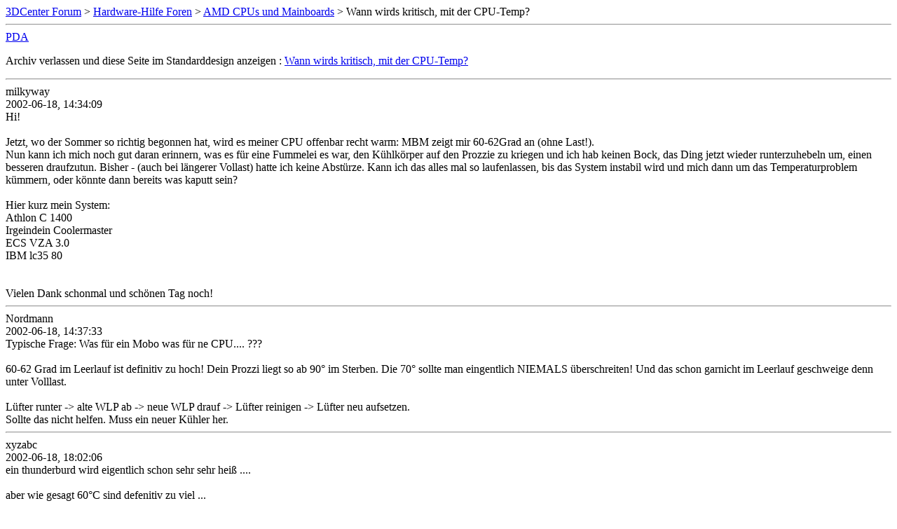

--- FILE ---
content_type: text/html; charset=ISO-8859-1
request_url: https://www.forum-3dcenter.org/vbulletin/archive/index.php/t-23593.html
body_size: 2163
content:
<!DOCTYPE html PUBLIC "-//W3C//DTD XHTML 1.0 Transitional//EN" "http://www.w3.org/TR/xhtml1/DTD/xhtml1-transitional.dtd">
<html xmlns="http://www.w3.org/1999/xhtml" dir="ltr" lang="de">
<head>
	<meta http-equiv="Content-Type" content="text/html; charset=ISO-8859-1" />
	<meta name="keywords" content=" Wann wirds kritisch, mit der CPU-Temp?, vbulletin,forum,discussion,bulletin board,3d,3dcenter,3dc" />
	<meta name="description" content="[Archiv]  Wann wirds kritisch, mit der CPU-Temp? AMD CPUs und Mainboards" />
	
	<title> Wann wirds kritisch, mit der CPU-Temp? [Archiv]  - 3DCenter Forum</title>
	<link rel="stylesheet" type="text/css" href="http://www.forum-3dcenter.org/vbulletin/archive/archive.css" />
</head>
<body>
<div class="pagebody">
<div id="navbar"><a href="http://www.forum-3dcenter.org/vbulletin/archive/index.php">3DCenter Forum</a> &gt; <a href="http://www.forum-3dcenter.org/vbulletin/archive/index.php/f-1.html">Hardware-Hilfe Foren</a> &gt; <a href="http://www.forum-3dcenter.org/vbulletin/archive/index.php/f-52.html">AMD CPUs und Mainboards</a> &gt;  Wann wirds kritisch, mit der CPU-Temp?</div>
<hr />
<div class="pda"><a href="http://www.forum-3dcenter.org/vbulletin/archive/index.php/t-23593.html?pda=1" rel="nofollow">PDA</a></div>
<p class="largefont">Archiv verlassen und diese Seite im Standarddesign anzeigen : <a href="http://www.forum-3dcenter.org/vbulletin/showthread.php?t=23593">Wann wirds kritisch, mit der CPU-Temp?</a></p>
<hr />

<div class="post"><div class="posttop"><div class="username">milkyway</div><div class="date">2002-06-18, 14:34:09</div></div><div class="posttext">Hi!<br />
<br />
Jetzt, wo der Sommer so richtig begonnen hat, wird es meiner CPU offenbar recht warm: MBM zeigt mir 60-62Grad an (ohne Last!). <br />
Nun kann ich mich noch gut daran erinnern, was es für eine Fummelei es war, den Kühlkörper auf den Prozzie zu kriegen und ich hab keinen Bock, das Ding jetzt wieder runterzuhebeln um, einen besseren draufzutun. Bisher - (auch bei längerer Vollast) hatte ich keine Abstürze. Kann ich das alles mal so laufenlassen, bis das System instabil wird und mich dann um das Temperaturproblem kümmern, oder könnte dann bereits was kaputt sein?<br />
<br />
Hier kurz mein System:<br />
Athlon C 1400<br />
Irgeindein Coolermaster<br />
ECS VZA 3.0<br />
IBM lc35 80<br />
<br />
<br />
Vielen Dank schonmal und schönen Tag noch!</div></div><hr />


<div class="post"><div class="posttop"><div class="username">Nordmann</div><div class="date">2002-06-18, 14:37:33</div></div><div class="posttext">Typische Frage: Was für ein Mobo was für ne CPU.... ???<br />
<br />
60-62 Grad im Leerlauf ist definitiv zu hoch! Dein Prozzi liegt so ab 90° im Sterben. Die 70° sollte man eingentlich NIEMALS überschreiten! Und das schon garnicht im Leerlauf geschweige denn unter Volllast.<br />
<br />
Lüfter runter -&gt; alte WLP ab -&gt; neue WLP drauf -&gt; Lüfter reinigen -&gt; Lüfter neu aufsetzen.<br />
Sollte das nicht helfen. Muss ein neuer Kühler her.</div></div><hr />


<div class="post"><div class="posttop"><div class="username">xyzabc</div><div class="date">2002-06-18, 18:02:06</div></div><div class="posttext">ein thunderburd wird eigentlich schon sehr sehr heiß ....<br />
<br />
aber wie gesagt 60°C sind defenitiv zu viel ...<br />
<br />
es wäre sehr hilfreich wenn du uns dagen könntest was das genau fürn nen kühler ist ...</div></div><hr />


<div class="post"><div class="posttop"><div class="username">milkyway</div><div class="date">2002-06-18, 18:46:11</div></div><div class="posttext">Also, es ist wie gesagt ein Coolermaster, die genaue Typenbezeichnung kann ich unausgebaut nicht sehen. Der ist, glaub ich bis 1,4ghz spezifiziert, funktioniert allerdings mit Pad, nicht mit Paste.<br />
<br />
Gruß..<br />
milkyway</div></div><hr />


<div class="post"><div class="posttop"><div class="username">r1ch1</div><div class="date">2002-06-18, 19:16:37</div></div><div class="posttext">sers <br />
<br />
also pads sind schon mal ganz schlecht<br />
und der lüfter eigentl. auch  (hab auch nen coolermaster red cooler)<br />
<br />
also kühler doch wieder runter und paste druf - schon mal n paar grad weniger<br />
<br />
und zum thema lüfter : hab wie gesagt nen red cooler und der original propeller taugt überhaupt nix , hab nen 80er draufgescht´raubt und 10° weniger , naja is sicher n extremfall bei mir aber solltest´s unbedingt auch mitm andern lüfter probieren<br />
<br />
schau ma<br />
http://www.forum-3dcenter.org/vbulletin/showthread.php?s=&amp;threadid=19635&amp;perpage=20&amp;pagenumber=4</div></div><hr />


<div class="post"><div class="posttop"><div class="username">milkyway</div><div class="date">2002-06-18, 19:38:15</div></div><div class="posttext">Besten Dank schonmal für die Hilfe - vielleicht kann ich die CPU-Temp ja auch mit einem zusätzlichen Gehäuselüfter runterkriegen. Ich hab da an ein kleines case-mod gedacht (Loch in linke Gehäusewand über CPU, Lüfter rein...) - so kriegen auch andere Komponenten noch ein Bisschen ab. <br />
Ehrlich.. ich würd gerne drumeherum kommen, den CPU-Lüfter zu ersetzen, da ich nicht sehr geschickt bin und mir beim Einbau schon ein paarmal der Angsschweiß auf der Stirn stand... :)<br />
<br />
Schönen Gruß...<br />
milkyway</div></div><hr />


<div class="post"><div class="posttop"><div class="username">r1ch1</div><div class="date">2002-06-18, 20:14:20</div></div><div class="posttext">was für nen  kühler hast du genau ?</div></div><hr />


<div class="post"><div class="posttop"><div class="username">Nordmann</div><div class="date">2002-06-19, 15:22:11</div></div><div class="posttext">Originally posted by milkyway <br />
funktioniert allerdings mit Pad, nicht mit Paste.<br />
Pad weg... Paste drauf! Also das macht das Gröbste schonmal weg!</div></div><hr />


<div class="post"><div class="posttop"><div class="username">milkyway</div><div class="date">2002-06-19, 20:54:23</div></div><div class="posttext">Hi!<br />
<br />
Hab' jetzt ein Loch in mein Seitenteil gesägt (leider nicht besonders rund und etwas zu groß geworden...) und einen 80mm Enermax-Lüfter reingeschraubt. Und - ich fass' es selbst kaum - die Idle-Temp. ist von 59 auf 45 runtergefallen!</div></div><hr />


<div id="copyright">vBulletin&reg;, Copyright &copy;2000-2026, Jelsoft Enterprises Ltd.</div>
</div>
</body>
</html>